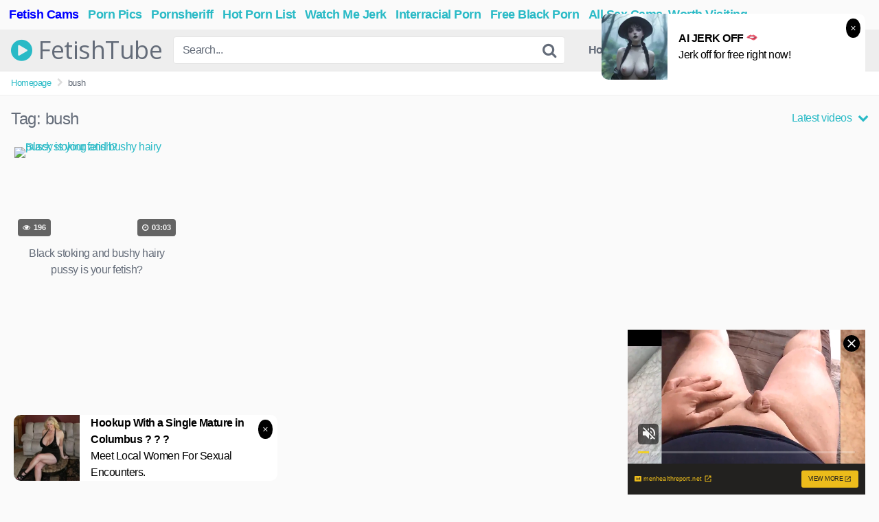

--- FILE ---
content_type: text/html; charset=UTF-8
request_url: https://a.realsrv.com/iframe.php?idzone=4145058&size=728x90
body_size: 59
content:

<!DOCTYPE html>
<body style="margin:0px;">
    <script async type="application/javascript" src="https://a.realsrv.com/build-iframe-js-url.js?idzone=4145058"></script>
    <script async type="application/javascript" src="https://a.realsrv.com/ad-provider.js"></script>
</body>
